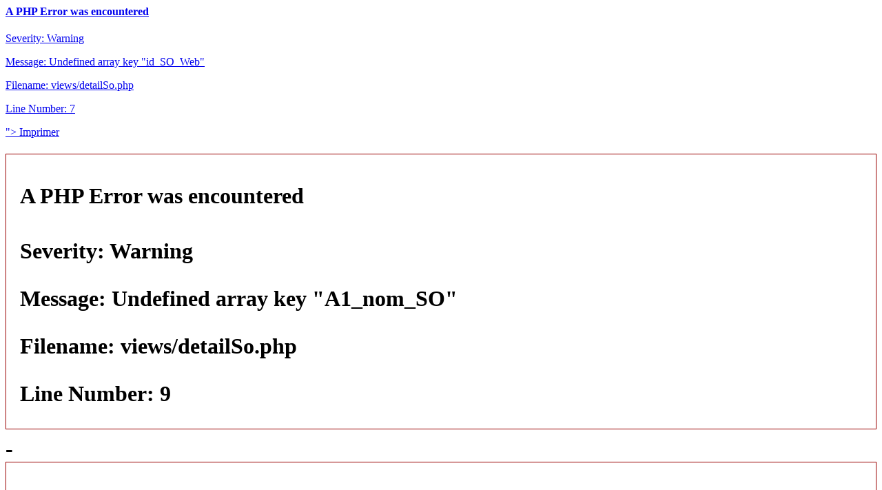

--- FILE ---
content_type: text/html; charset=UTF-8
request_url: https://insu.obspm.fr/cnrs/detailSo/131
body_size: 3800
content:

<div class="container ">
<div class="row">
	
	
		<div class="col-xs-12">
	<p class="pull-right"><a target="_blank" href="/cnrs/pdfListeDetail/<div style="border:1px solid #990000;padding-left:20px;margin:0 0 10px 0;">

<h4>A PHP Error was encountered</h4>

<p>Severity: Warning</p>
<p>Message:  Undefined array key "id_SO_Web"</p>
<p>Filename: views/detailSo.php</p>
<p>Line Number: 7</p>

</div>"><span class="glyphicon glyphicon-print"></span> Imprimer</a></p>
	
	<h1><span class="glyphicon glyphicon-info-sign"></span> <div style="border:1px solid #990000;padding-left:20px;margin:0 0 10px 0;">

<h4>A PHP Error was encountered</h4>

<p>Severity: Warning</p>
<p>Message:  Undefined array key "A1_nom_SO"</p>
<p>Filename: views/detailSo.php</p>
<p>Line Number: 9</p>

</div> - <div style="border:1px solid #990000;padding-left:20px;margin:0 0 10px 0;">

<h4>A PHP Error was encountered</h4>

<p>Severity: Warning</p>
<p>Message:  Undefined array key "_A13_responsable_SO"</p>
<p>Filename: views/detailSo.php</p>
<p>Line Number: 9</p>

</div></h1>
			
			<h3>Type</h3>
			<div class="table-responsive">
			<table class="table table-striped table-hover">
				<tbody>
					<tr>
						<td><div style="border:1px solid #990000;padding-left:20px;margin:0 0 10px 0;">

<h4>A PHP Error was encountered</h4>

<p>Severity: Warning</p>
<p>Message:  Undefined array key "A2_type_SNO"</p>
<p>Filename: views/detailSo.php</p>
<p>Line Number: 16</p>

</div></td>
						<td></td>
					</tr>
				</tbody>
			</table>
			</div>
			
			<h3>Coordination</h3>		
			<div class="table-responsive">
			<table class="table table-striped table-hover" >
				<tbody >
					<tr>
						<td><div style="border:1px solid #990000;padding-left:20px;margin:0 0 10px 0;">

<h4>A PHP Error was encountered</h4>

<p>Severity: Warning</p>
<p>Message:  Undefined array key "A4a_nom_OSU_principal"</p>
<p>Filename: views/detailSo.php</p>
<p>Line Number: 28</p>

</div></td>
						<td><div style="border:1px solid #990000;padding-left:20px;margin:0 0 10px 0;">

<h4>A PHP Error was encountered</h4>

<p>Severity: Warning</p>
<p>Message:  Undefined array key "_A4b_responsable_OSU_principal"</p>
<p>Filename: views/detailSo.php</p>
<p>Line Number: 29</p>

</div></td>
						<td><a href="mailto:<div style="border:1px solid #990000;padding-left:20px;margin:0 0 10px 0;">

<h4>A PHP Error was encountered</h4>

<p>Severity: Warning</p>
<p>Message:  Undefined array key "A4c_email_resp_OSU_principal"</p>
<p>Filename: views/detailSo.php</p>
<p>Line Number: 30</p>

</div>"><div style="border:1px solid #990000;padding-left:20px;margin:0 0 10px 0;">

<h4>A PHP Error was encountered</h4>

<p>Severity: Warning</p>
<p>Message:  Undefined array key "A4c_email_resp_OSU_principal"</p>
<p>Filename: views/detailSo.php</p>
<p>Line Number: 30</p>

</div></a></td>
					</tr>
				</tbody>
			</table>
			</div>
		
			<h3>Partenaires</h3>
			<div class="table-responsive">
			<table class="table table-striped table-hover">
				<tbody>
						
				</tbody>
			</table>
			</div>
			
			<h3>Description</h3>
			<div class="well">
			<p><div style="border:1px solid #990000;padding-left:20px;margin:0 0 10px 0;">

<h4>A PHP Error was encountered</h4>

<p>Severity: Warning</p>
<p>Message:  Undefined array key "A6_description"</p>
<p>Filename: views/detailSo.php</p>
<p>Line Number: 129</p>

</div></p>
						</div>
<p class="text-info pull-right"><span class="glyphicon glyphicon-ok"></span> Dernière validation de la BDD : <div style="border:1px solid #990000;padding-left:20px;margin:0 0 10px 0;">

<h4>A PHP Error was encountered</h4>

<p>Severity: Warning</p>
<p>Message:  Undefined array key "_date_maj"</p>
<p>Filename: views/detailSo.php</p>
<p>Line Number: 139</p>

</div></p>			


		</div>
	
	
	
	</div>
</div> <!-- /container -->

